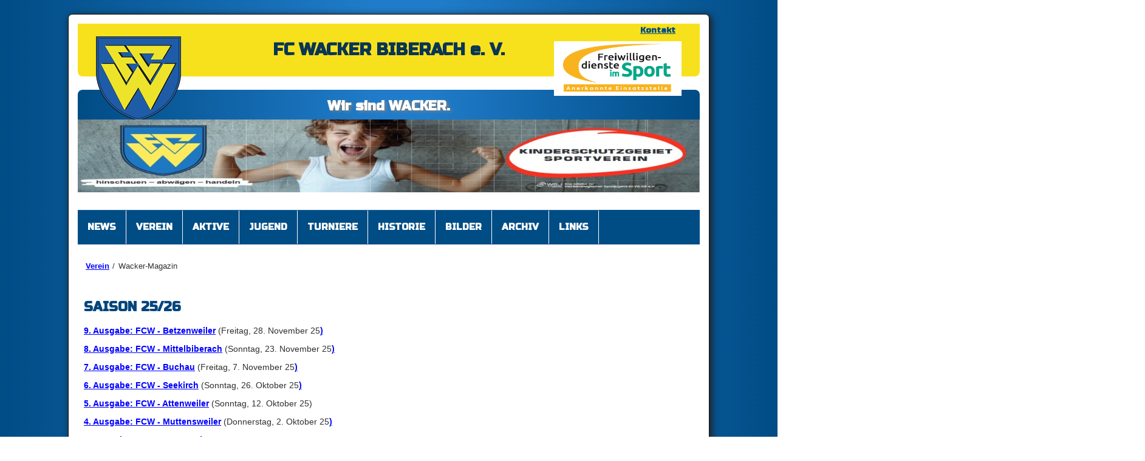

--- FILE ---
content_type: text/html; charset=utf-8
request_url: https://fcwackerbc.de/Wacker-Magazin.html
body_size: 6700
content:
<!DOCTYPE html>
<html lang="de">
<head>

      <meta charset="utf-8">
    <title>Wacker-Magazin - FC Wacker Biberach</title>
    <base href="https://fcwackerbc.de/">

          <meta name="robots" content="index,follow">
      <meta name="description" content="">
      <meta name="keywords" content="">
      <meta name="generator" content="Contao Open Source CMS">
    
    <meta name="viewport" content="width=device-width,initial-scale=1.0">
        <link rel="stylesheet" href="https://fonts.googleapis.com/css?family='Russo One', 'Open Sans'">
<link rel="stylesheet" href="assets/css/68cc2838b0b6.css">
<link type="application/rss+xml" rel="alternate" href="https://fcwackerbc.de/share/wacker.xml" title="Feed FC Wacker">
        <script src="assets/js/5aa635c82cbb.js"></script>

<link href="files/css/responsive-nav.css" rel="stylesheet">
<link href="files/css/responsive-nav-custom.css" rel="stylesheet">
<script src="files/js/responsive-nav.js"></script>
<link href='https://fonts.googleapis.com/css?family=Cabin' rel='stylesheet' type='text/css'>
<link href='https://fonts.googleapis.com/css?family=Russo+One' rel='stylesheet' type='text/css'>
<div id="fb-root"></div>
<script>(function(d, s, id) {
  var js, fjs = d.getElementsByTagName(s)[0];
  if (d.getElementById(id)) return;
  js = d.createElement(s); js.id = id;
  js.src = "//connect.facebook.net/de_DE/sdk.js#xfbml=1&version=v2.9";
  fjs.parentNode.insertBefore(js, fjs);
}(document, 'script', 'facebook-jssdk'));</script>

          <!--[if lt IE 9]><script src="assets/html5shiv/3.7.2/html5shiv-printshiv.min.js"></script><![endif]-->
      
</head>
<body id="top" class="mac chrome blink ch131">

      
    <div id="wrapper">

                        <header id="header">
            <div class="inside">
              
<!-- indexer::stop -->
<nav class="mod_customnav .mod_customnav block" id="&#35;header">

  
  <a href="Wacker-Magazin.html#skipNavigation39" class="invisible">Navigation überspringen</a>

  
<ul class="level_1">
            <li class="first last"><a href="kontakt.html" title="Kontakt" class="first last">Kontakt</a></li>
      </ul>

  <a id="skipNavigation39" class="invisible">&nbsp;</a>

</nav>
<!-- indexer::continue -->

<div class="kopfzeile">

<h3><a href="https://fcwackerbc.de/">FC WACKER BIBERACH e. V.</a></h3>

</div>
<div class="bannertext">

<a href="https://fcwackerbc.de/"><img src="files/grafiken/logos/vereinslogos/FCW_ohne_Schrift.png" class="bannerbild" alt="FC Wacker Biberach" title="FC Wacker Biberach"/></a>

<img src="files/grafiken/logos/Freiwilligendienst Logo_anerkannte Einatzstelle .jpg" class="bannerbild2" alt="Freiweilligendienst" title="Freiweilligendienst"/>


<p style="font-size: 22px;">Wir sind WACKER.</p>

</div>
<div class="mod_caroufredsel block">


	<div class="caroufredsel_skin" id="caroufredsel_skin_57">


		<div class="caroufredsel" id="caroufredsel_57">
			
<div class="ce_text block">

  
  
      <p><img src="files/bilder/slider/Banner1455.jpg" alt="" width="1210" height="170"></p>  
  
  

</div>

<div class="ce_text block">

  
  
      <p><img src="files/bilder/slider/Alle 145.jpg" alt="" width="1210" height="155"></p>  
  
  

</div>
		</div>

	</div>


</div>
            </div>
          </header>
              
      
<div class="custom">

      <div id="navigation">
      <div class="inside">
        
<!-- indexer::stop -->
<nav class="mod_navigation nav-collapse block">

  
  <a href="Wacker-Magazin.html#skipNavigation52" class="invisible">Navigation überspringen</a>

   

<ul class="menu-items" role="menubar"> 
   

 

    <li class="first"> 
      <a href="start.html" title="News" class="first" role="menuitem">News</a> 
       
    </li> 
   

 

    <li class="dropdown trail"> 
      <a href="verein.html" title="Verein" class="has-dropdown trail" role="menuitem">Verein</a> 
       

<ul class="sub-menu l_2" role="menu"> 
   

 

    <li class="first"> 
      <a href="fuehrung.html" title="Führung" class="first" role="menuitem">Schaffer + Macher</a> 
       
    </li> 
   

 

    <li> 
      <a href="verhaltenskodex.html" title="Kodexe" role="menuitem">Kodexe</a> 
       
    </li> 
   

 

    <li> 
      <a href="kinder-und-jugendschutzkozept.html" title="Kinder- und Jugendschutz" role="menuitem">Kinder- und Jugendschutz</a> 
       
    </li> 
   

 

    <li> 
      <a href="vereinsheim.html" title="Vereinsheim" role="menuitem">Vereinsheim</a> 
       
    </li> 
   

 

    <li> 
      <a href="kontakt.html" title="Kontakt" role="menuitem">Kontakt</a> 
       
    </li> 
   

 

    <li> 
      <a href="vereinsspielplan.html" title="Vereinsspielplan" role="menuitem">Vereinsspielplan</a> 
       
    </li> 
   

 

    <li> 
      <a href="sportplaetze.html" title="Sportplätze" role="menuitem">Sportplätze</a> 
       
    </li> 
   

 

    <li> 
      <a href="belegungsplan.html" title="Belegungsplan" role="menuitem">Belegungsplan</a> 
       
    </li> 
   

 

    <li> 
      <a href="schiedsrichter.html" title="Schiedsrichter" role="menuitem">Schiedsrichter</a> 
       
    </li> 
   

 

    <li> 
      <a href="mitgliedschaft.html" title="Mitgliedschaft" role="menuitem">Mitgliedschaft</a> 
       
    </li> 
   

 

    <li class="active"> 
      <a href="Wacker-Magazin.html" title="Wacker-Magazin" class="active" role="menuitem">Wacker-Magazin</a> 
       
    </li> 
   

 

    <li class="last"> 
      <a href="fanshop.html" title="Fanshop" class="last" role="menuitem">Fanshop</a> 
       
    </li> 
   
</ul>
 
    </li> 
   

 

    <li class="dropdown"> 
      <a href="aktive.html" title="Aktive" class="has-dropdown" role="menuitem">Aktive</a> 
       

<ul class="sub-menu l_2" role="menu"> 
   

 

    <li class="first"> 
      <a href="erste-mannschaft.html" title="Erste" class="first" role="menuitem">Erste</a> 
       
    </li> 
   

 

    <li> 
      <a href="reserve.html" title="Zweite" role="menuitem">Zweite</a> 
       
    </li> 
   

 

    <li> 
      <a href="frauen.html" title="Frauen" role="menuitem">Frauen</a> 
       
    </li> 
   

 

    <li class="last"> 
      <a href="darter.html" title="Darter" class="last" role="menuitem">Darter</a> 
       
    </li> 
   
</ul>
 
    </li> 
   

 

    <li class="dropdown"> 
      <a href="jugend.html" title="Jugend" class="has-dropdown" role="menuitem">Jugend</a> 
       

<ul class="sub-menu l_2" role="menu"> 
   

 

    <li class="first"> 
      <a href="a-jugend.html" title="A-Jugend" class="first" role="menuitem">A-Jugend</a> 
       
    </li> 
   

 

    <li> 
      <a href="b-jugend.html" title="B-Jugend" role="menuitem">B-Jugend</a> 
       
    </li> 
   

 

    <li> 
      <a href="c-jugend.html" title="C-Jugend" role="menuitem">C-Jugend</a> 
       
    </li> 
   

 

    <li> 
      <a href="d-jugend.html" title="D-Jugend" role="menuitem">D-Jugend</a> 
       
    </li> 
   

 

    <li> 
      <a href="e-jugend.html" title="E-Jugend" role="menuitem">E-Jugend</a> 
       
    </li> 
   

 

    <li> 
      <a href="f-jugend.html" title="F-Jugend" role="menuitem">F-Jugend</a> 
       
    </li> 
   

 

    <li> 
      <a href="f-jugend-kopie.html" title="Bambini" role="menuitem">Bambini</a> 
       
    </li> 
   

 

    <li> 
      <a href="Kinderturnen.html" title="WaKiTu" role="menuitem">WaKiTu</a> 
       
    </li> 
   

 

    <li class="last"> 
      <a href="ergebnisse-85.html" title="Ergebnisse" class="last" role="menuitem">C-Juniorinnen</a> 
       
    </li> 
   
</ul>
 
    </li> 
   

 

    <li class="dropdown"> 
      <a href="turniere.html" title="Turniere" class="has-dropdown" role="menuitem">Turniere</a> 
       

<ul class="sub-menu l_2" role="menu"> 
   

 

    <li class="first"> 
      <a href="jugendturniere.html" title="Jugendturniere" class="first" role="menuitem">Jugendturniere</a> 
       
    </li> 
   

 

    <li> 
      <a href="elfmeterturnier.html" title="Elfmeterturnier" role="menuitem">Elfmeterturnier</a> 
       
    </li> 
   

 

    <li class="last"> 
      <a href="geruempelturnier.html" title="Gerümpelturnier" class="last" role="menuitem">Gerümpelturnier</a> 
       
    </li> 
   
</ul>
 
    </li> 
   

 

    <li class="dropdown"> 
      <a href="historie.html" title="Historie" class="has-dropdown" role="menuitem">Historie</a> 
       

<ul class="sub-menu l_2" role="menu"> 
   

 

    <li class="first"> 
      <a href="geschichten.html" title="Geschichte(n)" class="first" role="menuitem">Geschichte(n)</a> 
       
    </li> 
   

 

    <li> 
      <a href="helden.html" title="Helden" role="menuitem">Helden</a> 
       
    </li> 
   

 

    <li> 
      <a href="anekdoten.html" title="Anekdoten" role="menuitem">Anekdoten</a> 
       
    </li> 
   

 

    <li> 
      <a href="ligen-tabellen.html" title="Ligen + Tabellen" role="menuitem">Ligen + Tabellen</a> 
       
    </li> 
   

 

    <li class="last"> 
      <a href="jubilaeum-juli-2017.html" title="Jubiläum 2017" class="last" role="menuitem">Jubiläum 2017</a> 
       
    </li> 
   
</ul>
 
    </li> 
   

 

    <li class="dropdown"> 
      <a href="bilder.html" title="Bilder" class="has-dropdown" role="menuitem">Bilder</a> 
       

<ul class="sub-menu l_2" role="menu"> 
   

 

    <li class="first"> 
      <a href="jugend-123.html" title="Jugend" class="first" role="menuitem">Jugend</a> 
       
    </li> 
   

 

    <li> 
      <a href="bilder-frauenmannschaft.html" title="Frauen" role="menuitem">Frauen</a> 
       
    </li> 
   

 

    <li> 
      <a href="Männer.html" title="Männer" role="menuitem">Männer</a> 
       
    </li> 
   

 

    <li> 
      <a href="ah.html" title="AH" role="menuitem">AH</a> 
       
    </li> 
   

 

    <li> 
      <a href="id-3-halbzeit.html" title="3. Halbzeit" role="menuitem">3. Halbzeit</a> 
       
    </li> 
   

 

    <li class="last"> 
      <a href="mehr.html" title="Mehr" class="last" role="menuitem">Mehr</a> 
       
    </li> 
   
</ul>
 
    </li> 
   

 

    <li class="dropdown"> 
      <a href="archiv.html" title="Archiv" class="has-dropdown" role="menuitem">Archiv</a> 
       

<ul class="sub-menu l_2" role="menu"> 
   

 

    <li class="first"> 
      <a href="id-2025-26.html" title="2025/26" class="first" role="menuitem">2025/26</a> 
       
    </li> 
   

 

    <li> 
      <a href="id-2024-25.html" title="2024/25" role="menuitem">2024/25</a> 
       
    </li> 
   

 

    <li> 
      <a href="id-2023-24.html" title="2023/24" role="menuitem">2023/24</a> 
       
    </li> 
   

 

    <li> 
      <a href="id-2022-23.html" title="2022/23" role="menuitem">2022/23</a> 
       
    </li> 
   

 

    <li> 
      <a href="aktive-21-22.html" title="21/22" role="menuitem">2021/22</a> 
       
    </li> 
   

 

    <li> 
      <a href="id-2020-21.html" title="20/21" role="menuitem">2020/21</a> 
       
    </li> 
   

 

    <li> 
      <a href="archiv-2019-20.html" title="2019/20" role="menuitem">2019/20</a> 
       
    </li> 
   

 

    <li> 
      <a href="archiv-2018-19.html" title="2018/19" role="menuitem">2018/19</a> 
       
    </li> 
   

 

    <li> 
      <a href="archiv-2017-18.html" title="2017/18" role="menuitem">2017/18</a> 
       
    </li> 
   

 

    <li> 
      <a href="archiv-2016-17.html" title="2016/17" role="menuitem">2016/17</a> 
       
    </li> 
   

 

    <li class="last"> 
      <a href="archiv-2015-16.html" title="2015/16" class="last" role="menuitem">2015/16</a> 
       
    </li> 
   
</ul>
 
    </li> 
   

 

    <li class="dropdown last"> 
      <a href="links.html" title="Links" class="has-dropdown last" role="menuitem">Links</a> 
       

<ul class="sub-menu l_2" role="menu"> 
   

 

    <li class="first"> 
      <a href="vereine.html" title="Vereine" class="first" role="menuitem">Vereine</a> 
       
    </li> 
   

 

    <li class="last"> 
      <a href="ergebnisse-149.html" title="Ergebnisse" class="last" role="menuitem">Ergebnisse</a> 
       
    </li> 
   
</ul>
 
    </li> 
   
</ul>

  <a id="skipNavigation52" class="invisible">&nbsp;</a>

</nav>
<!-- indexer::continue -->

<a href="#" id="nav-toggle" class="nav-toggle">Menu</a>      </div>
    </div>
  
</div>

              <div id="container">

                      <div id="main">
              <div class="inside">
                
<!-- indexer::stop -->
<div class="mod_breadcrumb .mod_breadcrumb block" id="&#35;breadcrumb">

  
  
  <ul>
                  <li class="first"><a href="start.html" title="FC Wacker Biberach">FC Wacker Biberach</a></li>
                        <li><a href="verein.html" title="Verein">Verein</a></li>
                        <li class="active last">Wacker-Magazin</li>
            </ul>


</div>
<!-- indexer::continue -->

<div class="mod_article first last block" id="stadionblatt">

  
  
<div class="ce_text first block">

      <h2>Saison 25/26</h2>
  
  
      <p><a href="files/pdf/Stadionblatt/25-26/FCW - Betzenweiler.pdf">9. Ausgabe: FCW - Betzenweiler</a> (Freitag, 28. November 25<a href="files/pdf/Stadionblatt/25-26/FCW%20- Laupertshausen.pdf">)</a></p>
<p><a href="files/pdf/Stadionblatt/25-26/FCW%20- Mibi.pdf">8. Ausgabe:</a><a href="files/pdf/Stadionblatt/25-26/FCW%20- Mibi.pdf"> FCW - Mittelbiberach</a> (Sonntag, 23. November 25<a href="files/pdf/Stadionblatt/25-26/FCW%20- Laupertshausen.pdf">)</a></p>
<p><a href="files/pdf/Stadionblatt/25-26/FCW%20- Buchau.pdf">7. Ausgabe: FCW - Buchau</a> (Freitag, 7. November 25<a href="files/pdf/Stadionblatt/25-26/FCW%20- Laupertshausen.pdf">)</a></p>
<p><a href="files/pdf/Stadionblatt/25-26/FCW - Seekirch.pdf">6. Ausgabe: FCW - Seekirch</a> (Sonntag, 26. Oktober 25<a href="files/pdf/Stadionblatt/25-26/FCW%20- Laupertshausen.pdf">)</a></p>
<p><a href="files/pdf/Stadionblatt/25-26/FCW%20- Attenweiler.pdf">5. Ausgabe: FCW - Attenweiler</a> (Sonntag, 12. Oktober 25)</p>
<p><a href="files/pdf/Stadionblatt/25-26/FCW - Muttensweiler.pdf">4. Ausgabe: FCW - Muttensweiler</a> (Donnerstag, 2. Oktober 25<a href="files/pdf/Stadionblatt/25-26/FCW%20- Laupertshausen.pdf">)</a></p>
<p><a href="files/pdf/Stadionblatt/25-26/FCW - SGM Laupertshausen.pdf">3. Ausgabe: FCW - Laupertshausen</a> (Sonntag, 21. September 25)</p>
<p><a href="files/pdf/Stadionblatt/25-26/FCW%20- Schemmerhofen 25-26.pdf">2. Ausgabe: FCW - Schemmerhofen</a> (Sonntag, 7. September 25)</p>
<p><a href="files/pdf/Stadionblatt/25-26/FCW%20-%20TSV%20Riedlingen%20II.pdf">1. Ausgabe: FCW - Riedlingen II</a> (Sonntag, 31. August 25)</p>
<p>&nbsp;</p>  
  
  

</div>

<div class="ce_text block">

      <h2>Saison 24/25</h2>
  
  
      <p><a href="files/pdf/Stadionblatt/24-25/1.%20Ausgabe%2024-25%20FCW%20-%20Dettingen.pdf">1. Ausgabe: FCW - SV Dettingen</a> (Donnerstag, 15. August 24)</p>
<p><a href="files/pdf/Stadionblatt/24-25/Erlenmoos.pdf">2. Ausgabe: FCW - SGM Erlenmoos</a> (Sonntag, 1. September 24)</p>
<p><a href="files/pdf/Stadionblatt/24-25/Bellamont.pdf">3. Ausgabe: FCW - FC Bellamont</a> (Sonntag, 8. September 24)</p>
<p><a href="files/pdf/Stadionblatt/24-25/Tannheim.pdf">4. Ausgabe: FCW - SGM Tannheim</a> (Sonntag, 22. September 24)</p>
<p><a href="files/pdf/Stadionblatt/24-25/KIrchdorf.pdf">5. Ausgabe: FCW - SV Kirchdorf</a> (Sonntag, 6. Oktober 24)</p>
<p><a href="files/pdf/Stadionblatt/24-25/Gutenzell.pdf">6. Ausgabe: FCW - VfB Gutenzell</a> (Freitag, 18. Oktober 24)</p>
<p><a href="files/pdf/Stadionblatt/24-25/FCW - Ellwangen.pdf">7. Ausgabe: FCW - SV Ellwangen</a> (Sonntag, 3. November 24)</p>
<p><a href="files/pdf/Stadionblatt/24-25/FCW - Erolzheim.pdf">8. Ausgabe: FCW - SV Erolzheim</a> (Sonntag, 9. März 25)</p>
<p><a href="files/pdf/Stadionblatt/24-25/FCW - Reinstetten.pdf">9. Ausgabe: FCW - SGM Reinstetten</a> (Sonntag, 23. März 25)</p>
<p><a href="files/pdf/Stadionblatt/FCW%20- E'zell.pdf">10. Ausgabe: FCW - SGM E'zell/USA </a>(Sonntag, 30. März 25)</p>
<p><a href="files/pdf/Stadionblatt/24-25/FCW - Schussenried 25.pdf">11. Ausgabe: FCW - FV Bad Schussenried II</a> (Mittwoch, 9. April 25)</p>
<p><a href="files/pdf/Stadionblatt/24-25/FCW - SV Wint.pdf">12. Ausgabe: FCW - SV Winterstettens.</a> (Sonntag, 4. Mai 25)</p>
<p><a href="files/pdf/Stadionblatt/24-25/FCW - Rot.pdf">13. Ausgabe: FCW - SGM Rot/Haslach </a>(Sonntag, 18. Mai 25)</p>
<p><a href="files/pdf/Stadionblatt/24-25/Berkheim.pdf">14. Ausgabe: FCW - BSC Berkheim</a>&nbsp;(Sonntag, 7. Juni 25)</p>
<p>&nbsp;</p>  
  
  

</div>

<div class="ce_text block">

      <h2>Saison 23/24</h2>
  
  
      <p><a href="files/pdf/Stadionblatt/23-24/FCW%20-%20SV%20Dettingen%202324.pdf">1. Ausgabe: FCW - SV Dettingen </a>(Sonntag, 27. August 23<a href="files/pdf/Stadionblatt/23-24/FCW%20- Kirchberg.pdf">)</a></p>
<p><a href="files/pdf/Stadionblatt/23-24/FCW%20- Kirchberg.pdf">2. Ausgabe: FCW - Kirchberg</a> (Sonntag, 10.. September 23)</p>
<p><a href="files/pdf/Stadionblatt/23-24/FCW%20- Laupheim.pdf">3. Ausgabe: FCW - Laupheim II </a>(Sonntag, 24. September 23)</p>
<p><a href="files/pdf/Stadionblatt/23-24/FCW - Birkenhard.pdf">4. Ausgabe: FCW - Birkenhard/Warthausen</a> (Sonntag, 3. Oktober 23)</p>
<p><a href="files/pdf/Stadionblatt/23-24/FCW - Scheho.pdf">5. Ausgabe: FCW - Schemmerhofen</a> (Freitag, 13. Oktober 23)</p>
<p><a href="files/pdf/Stadionblatt/23-24/FCW - Burgrieden.pdf">6. Ausgabe: FCW - SV Burgrieden</a> (Sonntag, 30. Oktober 23)</p>
<p><a href="files/pdf/Stadionblatt/23-24/FCW%20-%20Muttensweiler.pdf">7. Ausgabe: FCW - SGM Muttensweiler</a> (Sonntag, 5. November 23)</p>
<p><a href="files/pdf/Stadionblatt/23-24/FCW%20- Baustetten.pdf">8. Ausgabe: FCW - SV Baustetten</a> (Sonntag, 17. März 24)</p>
<p><a href="files/pdf/Stadionblatt/23-24/FCW - Steinhausen.pdf">9. Ausgabe: FCW - SV Steinhausen</a> (Samstag, 30. März 24)</p>
<p><a href="files/pdf/Stadionblatt/23-24/FCW - Achstetten.pdf">10. Ausgabe: FCW - TSG Achstetten</a> (Sonntag, 14. April 24)</p>
<p><a href="files/pdf/Stadionblatt/23-24/FCW - Schwendi.pdf">11. Ausgabe: FCW - SF Schwendi</a> (Sonntag, 28. April 24)</p>
<p><a href="files/pdf/Stadionblatt/23-24/FCW%20- Ringschnait 23-24.pdf">12. Ausgabe: FCW - SGM Ringschnait/Mittelbuch </a>(Sonntag, 12. Mai 24)</p>  
  
  

</div>

<div class="ce_text block">

      <h2>Saison 22/23</h2>
  
  
      <p><a href="files/pdf/Stadionblatt/22-23/FCW%20-%20Ellwangen%2022-23.pdf">7. Ausgabe: FCW - SV Ellwangen</a> (Samstag, 12. November 2022)<br><br><a href="files/pdf/Stadionblatt/22-23/FCW%20-%20Bellamont%2022-23.pdf">6. Ausgabe: FCW - FC BW Bellamont</a> (Sonntag, 30. Oktober 2022)</p>
<p><a href="files/pdf/Stadionblatt/22-23/FCW%20-%20Kirchdorf.pdf">5. Ausgabe: FCW - SV Kirchdorf </a>(Freitag, 14. Oktober 2022)<br><br><a href="files/pdf/Stadionblatt/22-23/FV Biberach II.pdf">4 Ausgabe: FCW - SV Mittelbuch</a> (Sonntag, 2. Oktober 2022)</p>
<p><a href="files/pdf/Stadionblatt/22-23/FCW - Winterstettenstadt.pdf">3. Ausgabe: FCW - SV Winterstettenstadt</a> (Freitag, 16. September 2022)<br><br><a href="files/pdf/Stadionblatt/22-23/FV Biberach II.pdf">2. Ausgabe: FCW - FV Biberach II </a>(Samstag, 3. September 2022)</p>
<p><a href="files/pdf/Stadionblatt/22-23/FCW%20- Erlenmoos 22-23.pdf">1. Ausgabe: FCW - SGM Erlenmoos/Ochsenhausen II </a>(Samstag, 20. August 2022)</p>
<p>&nbsp;</p>  
  
  

</div>

<div class="ce_text block">

      <h2>Saison 21/22</h2>
  
  
      <p><a href="files/pdf/Stadionblatt/21-22/FCW - SV Kirchdorf.pdf">1. Ausgabe: FCW - SV KIrchdorf</a> (Sonntag, 22. August 2021)</p>
<p><a href="files/pdf/Stadionblatt/21-22/FCW%20- Dettingen.pdf">2. Ausgabe: FCW - SV Dettingen II</a> (Sonntag, 5. September 2021)</p>
<p><a href="files/pdf/Stadionblatt/21-22/FCW - Ummendorf.pdf">3. Ausgabe: FCW - SV KIrchdorf</a> (Sonntag, 19. September 2021)</p>
<p><a href="files/pdf/Stadionblatt/21-22/FCW%20- USA.pdf">4. Ausgabe: FCW - LJG Unterschwarzach</a>&nbsp;(Sonntag, 3. Oktober 2021)</p>
<p><a href="files/pdf/Stadionblatt/21-22/FVB%20II.pdf">5. Ausgabe: FCW - FV Biberach II</a> (Sonntag, 24. Oktober 2021)</p>
<p><a href="files/pdf/Stadionblatt/21-22/Rot-Haslach1.pdf">6. Ausgabe: FCW - SGM Rot/Haslach</a> (Sonntag, 7. November 2021)</p>
<p><a href="files/pdf/Stadionblatt/21-22/FCW%20-%20W'stetten.pdf">7. Ausgabe: FCW - SV Winterstettenstadt </a>(Sonntag, 27. März 2022)</p>
<p><a href="files/pdf/Stadionblatt/21-22/FCW - Mutscha.pdf">8. Ausgabe: FCW - SGM Muttensweiler/Hochdorf</a> (Sonntag, 10. April 2022)</p>
<p><a href="files/pdf/Stadionblatt/21-22/FCW%20- Erlenmoos.pdf">9. Ausgabe: FCW - SGM Erlenmoos/Ochsenhausen II </a>(Samstag, 30. April 2022)</p>
<p><a href="files/pdf/Stadionblatt/21-22/FCW%20-%20Bellamont.pdf">11. Ausgabe: FCW - FC BW Bellamont</a> (Sonntag, 22. Mai 2022)</p>
<p>&nbsp;</p>  
  
  

</div>

<div class="ce_text last block">

      <h2>SAISON 20/21</h2>
  
  
      <p><a href="files/pdf/Stadionblatt/20-21/Journal Dettingen 20-21.pdf">1. Ausgabe: FCW - SV Dettingen II</a> (Sonntag, 6. September)</p>
<p><a href="files/pdf/Stadionblatt/20-21/SV Erolzheim.pdf">2. Ausgabe: FCW - SV Erolzheim</a> (Sonntag, 27. September)</p>
<p><a href="files/pdf/Stadionblatt/20-21/Winterstettenstadt.pdf">3. Ausgabe: FCW - SV Winterstettenstadt</a> (Sonntag, 11. Oktober)</p>
<p><a href="files/pdf/Stadionblatt/20-21/SGM Muttensweiler.pdf">4. Ausgabe: FCW - SGM Muttensweiler/Hochdorf</a> (Sonntag, 25. Oktober)</p>  
  
  

</div>

  
  
</div>


<!-- indexer::stop -->
<div class="mod_sharebuttons" style="margin-top:53px;">

            <h6>Diese Seite auf den sozialen Netzwerken teilen:</h6>
    
    
<!-- indexer::stop -->
<div class="sharebuttons">
	<ul class="theme simpleflat">
				<li><a class="facebook" href="https://www.facebook.com/sharer/sharer.php?u=https%3A%2F%2Ffcwackerbc.de%2FWacker-Magazin.html&amp;t=Wacker-Magazin" rel="nofollow" title="auf Facebook teilen" onclick="return shd.open(this.href,600,300);">Facebook</a></li>
						<li><a class="twitter" href="https://twitter.com/intent/tweet?url=https%3A%2F%2Ffcwackerbc.de%2FWacker-Magazin.html&amp;text=Wacker-Magazin" rel="nofollow" title="auf Twitter teilen" onclick="return shd.open(this.href,500,260);">Twitter</a></li>
								<li><a class="linkedin" href="http://www.linkedin.com/shareArticle?mini=true&amp;url=https%3A%2F%2Ffcwackerbc.de%2FWacker-Magazin.html&amp;title=Wacker-Magazin" rel="nofollow" title="auf LinkedIn teilen" onclick="return shd.open(this.href,520,570);">LinkedIn</a></li>
						<li><a class="xing" href="https://www.xing.com/social_plugins/share/new?sc_p=xing-share&amp;h=1&amp;url=https%3A%2F%2Ffcwackerbc.de%2FWacker-Magazin.html" rel="nofollow" title="auf Xing teilen" onclick="return shd.open(this.href,460,460);">Xing</a></li>
						<li><a class="mail" href="mailto:?subject=Website%20Empfehlung:%20Wacker-Magazin&amp;body=https%3A%2F%2Ffcwackerbc.de%2FWacker-Magazin.html">Mail</a></li>
						<li><a class="tumblr" href="http://www.tumblr.com/share?v=3&amp;u=https%3A%2F%2Ffcwackerbc.de%2FWacker-Magazin.html&amp;t=Wacker-Magazin&amp;s=" rel="nofollow" title="auf tumblr teilen" onclick="return shd.open(this.href,800,450);">tumblr</a></li>
								<li><a class="reddit" href="http://www.reddit.com/submit?url=https%3A%2F%2Ffcwackerbc.de%2FWacker-Magazin.html&amp;title=Wacker-Magazin" rel="nofollow" title="auf Reddit teilen" onclick="return shd.open(this.href,855,900);">Reddit</a></li>
						
	</ul>
</div>
<!-- indexer::continue -->
</div>
<!-- indexer::continue -->
              </div>
                          </div>
          
                                
                                
        </div>
      
      
                        <footer id="footer">
            <div class="inside">
              
<div id="footer">
<p style="font-size:10px;">Letzte Aktualisierung: 12. Januar 2026</p>

<p><a href="kontakt.html">Kontakt</a> | <a href="impressum.html">Impressum</a> | <a href="datenschutz.html">Datenschutz</a> | <a href="mailto:webmaster@fcwackerbc.de">E-Mail an den Webmaster</a>  

<p style="font-weight:normal;">©2026 | by FC Wacker Biberach e. V.</p>

</div>            </div>
          </footer>
              
    </div>

      
  
<script src="assets/jquery/ui/1.11.4/jquery-ui.min.js"></script>
<script>
  (function($) {
    $(document).ready(function() {
      $(document).accordion({
        // Put custom options here
        heightStyle: 'content',
        header: 'div.toggler',
        collapsible: true,
        create: function(event, ui) {
          ui.header.addClass('active');
          $('div.toggler').attr('tabindex', 0);
        },
        activate: function(event, ui) {
          ui.newHeader.addClass('active');
          ui.oldHeader.removeClass('active');
          $('div.toggler').attr('tabindex', 0);
        }
      });
    });
  })(jQuery);
</script>

<script src="assets/jquery/colorbox/1.6.1/js/colorbox.min.js"></script>
<script>
  (function($) {
    $(document).ready(function() {
      $('a[data-lightbox]').map(function() {
        $(this).colorbox({
          // Put custom options here
          loop: false,
          rel: $(this).attr('data-lightbox'),
          maxWidth: '95%',
          maxHeight: '95%'
        });
      });
    });
  })(jQuery);
</script>

<script src="assets/jquery/mediaelement/2.21.2/js/mediaelement-and-player.min.js"></script>
<script>
  (function($) {
    $(document).ready(function() {
      $('video,audio').filter(function() {
          return $(this).parents('picture').length === 0;
      }).mediaelementplayer({
        // Put custom options here
        pluginPath: '/assets/jquery/mediaelement/2.21.2/',
        flashName: 'legacy/flashmediaelement.swf',
        silverlightName: 'legacy/silverlightmediaelement.xap'
      });
    });
  })(jQuery);
</script>

<script src="assets/swipe/2.0/js/swipe.min.js"></script>
<script>
  (function($) {
    $(document).ready(function() {
      $('.ce_sliderStart').each(function(i, cte) {
        var s = $('.content-slider', cte)[0],
            c = s.getAttribute('data-config').split(',');
        new Swipe(s, {
          // Put custom options here
          'auto': parseInt(c[0]),
          'speed': parseInt(c[1]),
          'startSlide': parseInt(c[2]),
          'continuous': parseInt(c[3]),
          'menu': $('.slider-control', cte)[0]
        });
      });
    });
  })(jQuery);
</script>

<script src="assets/jquery/tablesorter/2.0.5/js/tablesorter.js"></script>
<script>
  (function($) {
    $(document).ready(function() {
      $('.ce_table .sortable').each(function(i, table) {
        $(table).tablesorter();
      });
    });
  })(jQuery);
</script>

<script>
(function($) {
	var $carouFredSel = $('#caroufredsel_57');
	$(document).ready(function() {
	    $carouFredSel.carouFredSel({
responsive: true, width: 1024, height: "variable", onCreate: function(data) { data.items.addClass("visible"); }, scroll: { onBefore: function(data) { data.items.old.removeClass("visible"); }, onAfter: function(data) { data.items.visible.addClass("visible"); } }, auto: { timeoutDuration: 5000 } }, { wrapper: { classname: "caroufredsel_wrapper caroufredsel_wrapper_57" } }		);
	});
})(jQuery);
</script>

<script>
  (function() {
    window.addEvent('domready', function() {
      new Fx.Accordion($$('div.toggler'), $$('div.accordion'), {
        opacity: false,
        alwaysHide: true,
        onActive: function(tog, el) {
          el.setProperty('aria-hidden', 'false');
          tog.addClass('active');
          tog.getNext('div').fade('in');
          tog.setProperty('aria-expanded', 'true');
          return false;
        },
        onBackground: function(tog, el) {
          el.setProperty('aria-hidden', 'true');
          tog.removeClass('active');
          tog.getNext('div').fade('out');
          tog.setProperty('aria-expanded', 'false');
          return false;
        }
      });
      $$('div.toggler').each(function(el) {
        el.setProperty('role', 'tab');
        el.setProperty('tabindex', 0);
        el.addEvents({
          'keypress': function(event) {
            if (event.code == 13 || event.code == 32) {
              this.fireEvent('click');
            }
          },
          'focus': function() {
            this.addClass('hover');
          },
          'blur': function() {
            this.removeClass('hover');
          },
          'mouseenter': function() {
            this.addClass('hover');
          },
          'mouseleave': function() {
            this.removeClass('hover');
          }
        });
      });
      $$('div.accordion').each(function(el) {
        el.setProperty('role', 'tabpanel');
      });
    });
  })();
</script>

<script src="assets/js/0f3e9af2fa03.js"></script>
<script>
  (function() {
    window.addEvent('domready', function() {
      $$('select.tl_chosen').chosen();
    });
  })();
</script>

<script src="assets/mootools/mediabox/1.4.6/js/mediabox.js"></script>
<script>
  (function($) {
    window.addEvent('domready', function() {
      $$('a[data-lightbox]').mediabox({
        // Put custom options here
      }, function(el) {
        return [el.href, el.title, el.getAttribute('data-lightbox')];
      }, function(el) {
        var data = this.getAttribute('data-lightbox').split(' ');
        return (this == el) || (data[0] && el.getAttribute('data-lightbox').match(data[0]));
      });
      $('mbImage').addEvent('swipe', function(e) {
        (e.direction == 'left') ? $('mbNextLink').fireEvent('click') : $('mbPrevLink').fireEvent('click');
      });
    });
  })(document.id);
</script>

<script src="assets/swipe/2.0/js/swipe.min.js"></script>
<script>
  (function() {
    window.addEvent('domready', function() {
      $$('.ce_sliderStart').each(function(cte) {
        var s = cte.getElement('.content-slider'),
            c = s.getAttribute('data-config').split(',');
        new Swipe(s, {
          // Put custom options here
          'auto': parseInt(c[0]),
          'speed': parseInt(c[1]),
          'startSlide': parseInt(c[2]),
          'continuous': parseInt(c[3]),
          'menu': cte.getElement('.slider-control')
        });
      });
    });
  })();
</script>

<script src="assets/mootools/slimbox/1.8/js/slimbox.js"></script>
<script>
  (function($) {
    window.addEvent('domready', function() {
      $$(document.links).filter(function(el) {
        return el.getAttribute('data-lightbox') != null;
      }).slimbox({
        // Put custom options here
      }, null, function(el) {
        var attr = this.getAttribute('data-lightbox');
        return (this == el) || (attr && el.getAttribute('data-lightbox').match(attr));
      });
      $('lbImage').addEvent('swipe', function(e) {
        (e.direction == 'left') ? $('lbNextLink').fireEvent('click') : $('lbPrevLink').fireEvent('click');
      });
    });
  })(document.id);
</script>

<script src="assets/mootools/tablesort/js/tablesort.js"></script>
<script>
  (function() {
    window.addEvent('domready', function() {
      $$('.ce_table .sortable').each(function(table) {
        new TableSort(table, '.', ',');
      });
    });
  })();
</script>

<script>setTimeout(function(){var e=function(e,t){try{var n=new XMLHttpRequest}catch(r){return}n.open("GET",e,!0),n.onreadystatechange=function(){this.readyState==4&&this.status==200&&typeof t=="function"&&t(this.responseText)},n.send()},t="system/cron/cron.";e(t+"txt",function(n){parseInt(n||0)<Math.round(+(new Date)/1e3)-86400&&e(t+"php")})},5e3);</script>

<script src="files/js/responsive-nav-init.js"></script>
<script type="text/javascript"
src="http://www.fussball.de/static/egm//js/widget2.js">
</script>

<script>
  (function(i,s,o,g,r,a,m){i['GoogleAnalyticsObject']=r;i[r]=i[r]||function(){(i[r].q=i[r].q||[]).push(arguments)},i[r].l=1*new Date();a=s.createElement(o),m=s.getElementsByTagName(o)[0];a.async=1;a.src=g;m.parentNode.insertBefore(a,m)})(window,document,'script','https://www.google-analytics.com/analytics.js','ga');
  ga('create', 'UA-146165491-1', 'auto');
      ga('set', 'anonymizeIp', true);
    ga('send', 'pageview');
</script>


</body>
</html>


--- FILE ---
content_type: text/css
request_url: https://fcwackerbc.de/files/css/responsive-nav-custom.css
body_size: 1608
content:
/* ------------------------------------------
  NAVIGATION STYLES 
  (+ responsive-nav.css file is loaded in the <head>) 
--------------------------------------------- */ 
:focus { 
  outline: 1px dotted #fff; 
} 
button { 
  background-color: transparent; 
  -webkit-appearance: button; 
  cursor: pointer; 
} 

/* Text meant only for screen readers. */ 
.screen-reader-text {
  clip: rect(1px, 1px, 1px, 1px); 
  position: absolute !important; 
  height: 1px;
  width: 1px; 
  overflow: hidden; 
} 

.screen-reader-text:focus { 
  background-color: #f1f1f1; 
  border-radius: 3px; 
  box-shadow: 0 0 2px 2px rgba(0, 0, 0, 0.6); 
  clip: auto !important; 
  color: #21759b; 
  display: block; 
  font-size: 14px; 
  font-size: 0.875rem; 
  font-weight: bold; 
  height: auto; 
  left: 5px; 
  line-height: normal; 
  padding: 15px 23px 14px; 
  text-decoration: none; 
  top: 5px; 
  width: auto; 
  z-index: 100000; /* Above WP toolbar. */ 
} 

.nav-collapse, 
.nav-collapse * { 
  -moz-box-sizing: border-box; 
  -webkit-box-sizing: border-box; 
  box-sizing: border-box; 
} 

.nav-collapse { 
  -webkit-user-select: none; 
  -moz-user-select: none; 
  -ms-user-select: none; 
  -o-user-select: none; 
  user-select: none;
  background: #004C85;  
}

.nav-collapse, 
.nav-collapse ul { 
  list-style: none; 
  width: 100%; 
  float: left;
  text-transform: uppercase;
  font-size: 14px;
  background: #004C85;
   

} 

@media screen and (min-width: 40em) { 
  .nav-collapse { 
    width: auto; 
    float: right;
    background: #004C85; 
     
  }
} 

.nav-collapse > ul { 
  border-top: 1px solid rgba(255,255,255, .15);
  background: #004C85; 
} 

.nav-collapse li { 
  float: left; 
  width: 100%;
  background: #004C85;
} 

@media screen and (min-width: 40em) { 
  .nav-collapse li { 
    width: auto; 
    font-size: 16px;
    
  } 
} 

.nav-collapse a { 
  background: #212428;
  border-bottom: 1px solid rgba(255,255,255, .15);
  color: #fff; 
  float: left; 
  padding: 0.9em 1.1em; 
  text-decoration: none;
  width: 100%;
  text-transform: uppercase;
  background: #004C85; 
  
} 

@media screen and (min-width: 40em) { 
  .nav-collapse a { 
    border-bottom: 0; 
    border-right: 1px solid white; 
    padding: 1em 1.5em; 
    margin: 0; 
    float: left; 
    text-align: center;
    text-transform: uppercase;
    background: #004C85; 
   
  } 
  .nav-collapse li:first-child a { 
    border-left: 0px solid white; 
    
  } 
} 


/* ------------------------------------------ 
  NAV TOGGLE STYLES 
--------------------------------------------- */ 

.nav-toggle { 
  border: 1px solid #fff; 
  color: #fff; 
  font-size: 0.85em; 
  font-weight: bold; 
  -webkit-font-smoothing: antialiased; 
  -moz-osx-font-smoothing: grayscale; 
  -webkit-touch-callout: none; 
  -webkit-user-select: none; 
  -moz-user-select: none; 
  -ms-user-select: none; 
  user-select: none; 
  text-decoration: none; 
  position: relative; 
  overflow: hidden; 
  float: right; 
  line-height: 39px; 
  padding: 0 0.75em; 
  margin-top: 7px; 
  margin-right: 5%; 
  
} 

.nav-toggle:hover, 
.nav-toggle:focus, 
.nav-toggle:active { 
  background-color: #fff; 
  color: #212428; 
} 

/* ------------------------------------------ 
  MULTIPLE LEVELS 
--------------------------------------------- */ 

.nav-collapse a:hover, 
.nav-collapse li.focus > a { 
  color: #FBCD0D;

  
   
} 
.nav-collapse {
    background: #004C85;  
    
}


@media screen and (max-width: 39.999em) { 

  /* Enable active class to let the navigation expand over the calculated max height. */ 
  .js .nav-collapse.multiple-level-nav.opened.dropdown-active { 
    max-height: 9999px !important; 
  } 

  .js .nav-collapse.multiple-level-nav .sub-menu { 
    clip: rect(0 0 0 0); 
    max-height: 0; 
    position: absolute; 
    display: none; /* This way you don't have focus on sub menu items unless you open the sub menu. */ 
    overflow: hidden; 
    zoom: 1; 
  } 

  .js .nav-collapse.multiple-level-nav .sub-menu.toggled { 
    display: block; 
    max-height: 9999px; 
    position: relative; 
    
  } 

  .js .nav-collapse li { 
    position: relative; 
    background: #004C85; 
    
  } 

  .js .nav-collapse .dropdown-toggle { 
    border: 1px solid #fff; 
    color: #fff; 
    content: ""; 
    height: 46px; 
    width: 46px; 
    padding: 0; 
    position: absolute; 
    margin: 0; 
    text-transform: lowercase; 
    top: 0.6em; 
    right: 4%; 
   
  } 
  .js .nav-collapse .dropdown-toggle:hover, 
  .js .nav-collapse .dropdown-toggle:focus, 
  .js .nav-collapse .dropdown-toggle:active  { 
    background-color: #fff; 
    color: #212428;   
  } 

  .js .nav-collapse .dropdown-toggle:after { 
    content: "+"; 
    font-size: 18px; 
  } 
  .js .nav-collapse .dropdown-toggle.toggled:after { 
    content: "-"; 
  } 
   
} 
   
.dropdown ul a { 
  background: #282e34; 
  padding-left: 1.5em; 

  
} 

.dropdown ul ul a { 
  background: #2d353e; 
  padding-left: 2.5em; 
  
} 

@media screen and (min-width: 40em) { 
  .dropdown-toggle  { 
    display: none; 
  } 

} 

.dropdown ul ul { 
  border: 0; 
  padding: 0; 
} 

.dropdown .dropdown.opened .has-dropdown { 
  background: #004C85; 
} 

@media screen and (min-width: 40em) { 

  .nav-collapse { 
    padding-right: 4%; 
    position: relative; 
  } 

  .js .nav-collapse, 
  .js .nav-collapse .dropdown ul { 
    max-height: none; 
    overflow: visible;
	float: left;
	weight: 50px;
	background: #004C85; 
	
  } 
   
  .dropdown ul .has-dropdown:after {
    content: "";
    width: 0;
    height: 0;
    margin: 0.3em 0 0 0.5em;
    border-bottom: 6px solid transparent;
    border-top: 6px solid transparent;
    border-left: 6px solid #fff;

  }
  .nav-collapse .dropdown { 
    position: relative; 
  } 
  .nav-collapse .dropdown li { 
    width: 100%; 
    background: #004C85;
	 
      
     
  } 
  .nav-collapse .dropdown ul a { 
    text-align: left; 
    border: 0;
    background: #004C85;
    text-transform: none;
    font-size: 13px;
    
    
        
  } 
                        
  .nav-collapse li { 
    border: 0; 
    display: inline-block; 
    height: 55px; 
    line-height: 55px; 
    position: relative;
    background: #004C85;
    text-transform: uppercase;
    font-size: 15px;
    background: #004C85; 

  } 

  .nav-collapse a { 
    display: inline-block; 
    padding: 0 16px; 
    background: #004C85;
    text-transform: uppercase;
    font-size: 15px;
    background: #004C85; 
 
  } 

  .nav-collapse ul ul { 
    float: left; 
    margin: 0; 
    position: absolute; 
    top: 85px; 
    left: -999em; 
    z-index: 99999; 
    text-align: center; 
    background: #004C85; 
 
  } 

  .nav-collapse li li { 
    border: 0; 
    display: block; 
    height: auto; 
    line-height: 1.0909090909;
    background: #004C85;  

  } 

  .nav-collapse ul ul ul { 
    left: -999em; 
    top: 20px; 
  } 

  .nav-collapse ul ul a { 
    padding: 15px 12px; 
    white-space: normal; 
    width: 150px; 
    background: #004C85;
   
    
  } 

  .nav-collapse ul li:hover > ul, 
  .nav-collapse ul li.focus > ul { 
    top: 55px; 
    left: 0; 
    margin-left: 0;  
    background: #004C85;    
    
  } 

  .nav-collapse ul ul li:hover > ul, 
  .nav-collapse ul ul li.focus > ul { 
    top: 0; 
    left: 0%; 
    margin-left: 150px;  
    background: #004C85;
  
  } 
   
}  

--- FILE ---
content_type: application/javascript
request_url: https://fcwackerbc.de/files/js/responsive-nav-init.js
body_size: 65
content:
// Init responsive nav 
var customToggle = document.getElementById( 'nav-toggle' ); 
var navigation = responsiveNav(".nav-collapse", { 
  customToggle: "nav-toggle", // Selector: Specify the ID of a custom toggle 
  enableFocus: true, 
  enableDropdown: true, 
  openDropdown: '<span class="screen-reader-text">Open sub menu</span>', 
  closeDropdown: '<span class="screen-reader-text">Close sub menu</span>', 
  init: function () {          // Set ARIA for menu toggle button 
    customToggle.setAttribute( 'aria-expanded', 'false' ); 
    customToggle.setAttribute( 'aria-pressed', 'false' ); 
  }, 
  open: function () { 
    customToggle.setAttribute( 'aria-expanded', 'true' ); 
    customToggle.setAttribute( 'aria-pressed', 'true' ); 
    customToggle.innerHTML = 'Close menu'; 
  }, 
  close: function () { 
    customToggle.setAttribute( 'aria-expanded', 'false' ); 
    customToggle.setAttribute( 'aria-pressed', 'false' ); 
    customToggle.innerHTML = 'Open menu'; 
  }, 
});  

--- FILE ---
content_type: text/plain
request_url: https://www.google-analytics.com/j/collect?v=1&_v=j102&aip=1&a=888281120&t=pageview&_s=1&dl=https%3A%2F%2Ffcwackerbc.de%2FWacker-Magazin.html&ul=en-us%40posix&dt=Wacker-Magazin%20-%20FC%20Wacker%20Biberach&sr=1280x720&vp=1280x720&_u=YEBAAEABAAAAACAAI~&jid=2061520383&gjid=833779711&cid=1659015474.1768618573&tid=UA-146165491-1&_gid=1174783295.1768618573&_r=1&_slc=1&z=1478480381
body_size: -408
content:
2,cG-18756E5CR9,cG-92ZL4FSHPM,cG-J44K43SBQC,cG-XGM6NXQ0G6